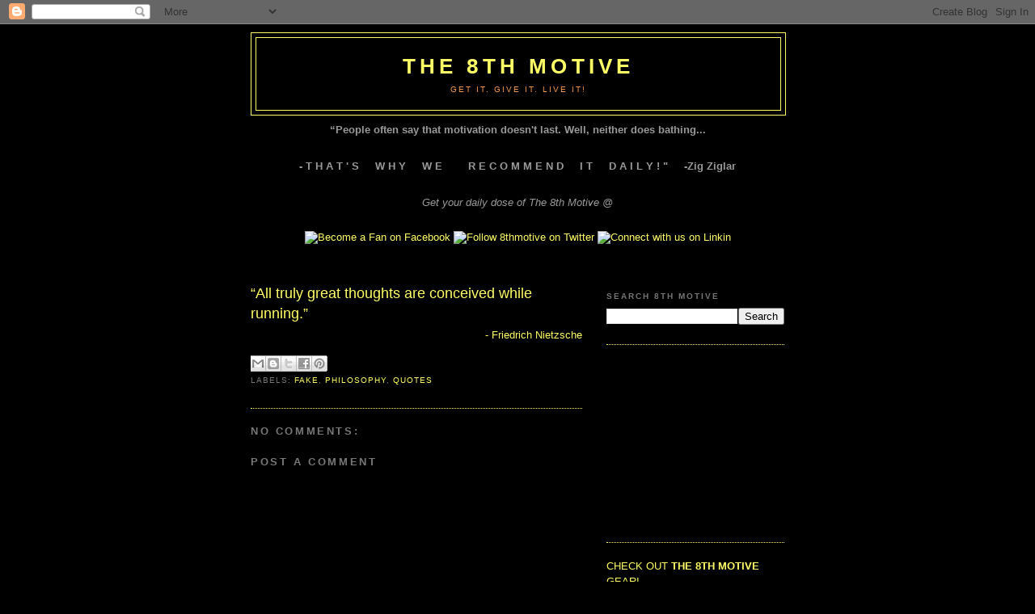

--- FILE ---
content_type: text/html; charset=utf-8
request_url: https://www.google.com/recaptcha/api2/aframe
body_size: 269
content:
<!DOCTYPE HTML><html><head><meta http-equiv="content-type" content="text/html; charset=UTF-8"></head><body><script nonce="c5MQQIVuXrqYki6R9EMPqQ">/** Anti-fraud and anti-abuse applications only. See google.com/recaptcha */ try{var clients={'sodar':'https://pagead2.googlesyndication.com/pagead/sodar?'};window.addEventListener("message",function(a){try{if(a.source===window.parent){var b=JSON.parse(a.data);var c=clients[b['id']];if(c){var d=document.createElement('img');d.src=c+b['params']+'&rc='+(localStorage.getItem("rc::a")?sessionStorage.getItem("rc::b"):"");window.document.body.appendChild(d);sessionStorage.setItem("rc::e",parseInt(sessionStorage.getItem("rc::e")||0)+1);localStorage.setItem("rc::h",'1768982235554');}}}catch(b){}});window.parent.postMessage("_grecaptcha_ready", "*");}catch(b){}</script></body></html>